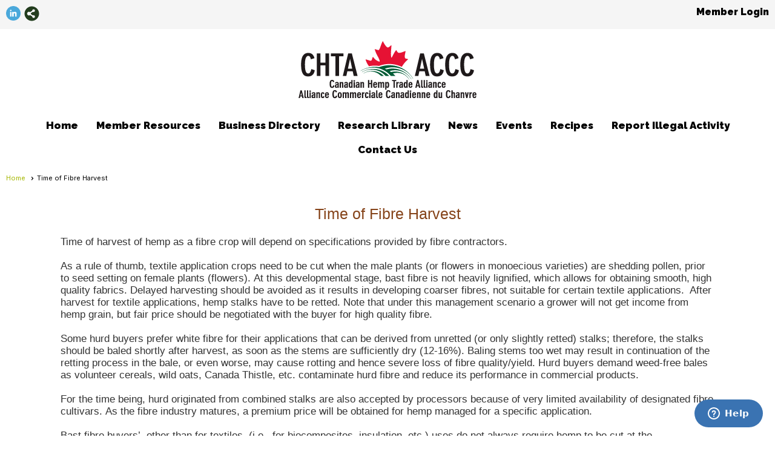

--- FILE ---
content_type: text/html; charset=utf-8
request_url: https://hemptrade.ca/content.aspx?page_id=22&club_id=950211&module_id=409607
body_size: 8828
content:
<!DOCTYPE html>


<html lang="en">
	<head id="page_head">   
		<title id="page_title">Time of Fibre Harvest - Canadian Hemp Trade Alliance</title>
		
		
		
				<script>
					(function(i,s,o,g,r,a,m){i['GoogleAnalyticsObject']=r;i[r]=i[r]||function(){
					(i[r].q=i[r].q||[]).push(arguments)},i[r].l=1*new Date();a=s.createElement(o),
					m=s.getElementsByTagName(o)[0];a.async=1;a.src=g;m.parentNode.insertBefore(a,m)
					})(window,document,'script','https://www.google-analytics.com/analytics.js','ga');
					ga('create', 'G-4SZ04VCPPF', 'auto', { 'allowLinker': true });
					ga('require', 'linker');
					ga('set', 'dimension1', 'Time of Fibre Harvest');
					ga('set', 'dimension2', 'Custom Page');
					ga('set', 'dimension3', 'Time of Fibre Harvest');
					ga('send', 'pageview');
				</script>
			

		
			<script>
				var True = true;
				var False = false;
				var pageId = "22";
				var enableChangeWarning = False;
				var localChangesPending = False;
				var otherChangesPending = false;
				var userLoggedIn = False;
				var memberNumber = '';
				var memberId = '';
				var previewMode = False;
				var isMobileDevice = False;
				var isMobileDisplay = False;
				var isPostBack = False;
				var submitButtonName = "";
				var cancelButtonName = "";
				var focusControlId = '';
				var isApp = False;
				var app_platform = ""; 
				var hidePageTools = false;
				var isPopup = false;
				var isIE7 = false;
				var isIE8 = false;
				var renewLink = '';
				var paymentLink = '';
				var clubPrefix = "/";
				var pageToolsReferenceSelector = null;
				var isBotSession = True;
				function doCancel() {	}
			</script>  

			
			<link type="text/css" href="/css/smoothness/jquery-ui.min.css?v=20221017" rel="Stylesheet" />	
			<link rel="stylesheet" type="text/css" href="/css/common_ui.css?v=20251209" />
			<link rel="stylesheet" type="text/css" href="/css/widget.css?v=20250731" />
			<link rel="stylesheet" media="print" type="text/css" href="/css/printable.css?v=20221027" />
			
			<script src="/script/jquery.js?v=20221004"></script>

			<link rel='stylesheet' type='text/css' href='/clubs/950211/css/fonts.css?v=3' />
<link rel='stylesheet' type='text/css' href='/css/layout/99/layout.css?v=3' />
<link rel='stylesheet' type='text/css' href='/css/design/24/design.css?v=1' />
<link rel='stylesheet' type='text/css' href='/css/color/44/color.css?v=120523' />
<link rel='stylesheet' type='text/css' href='/clubs/950211/css/generated.css' />
<link rel='stylesheet' type='text/css' href='/clubs/950211/css/club.css?v=69' />
<link rel='stylesheet' type='text/css' href='/clubs/950211/css/custom.css?v=69' />
	
			<link rel="shortcut icon" href="favicon.ico?v=950211_1608927434" type="image/x-icon" /> 
			<meta id="keywords_meta_tag" name="keywords" content="industrial hemp, non-profit, research, standards, market development, canada"></meta>
			<meta name="referrer" content="always" /> 
			<meta name="viewport" content="width=device-width, initial-scale=1" />
		

		
		
		

	</head>

	<body onhelp="return false;">
		<form method="post" action="./content.aspx?page_id=22&amp;club_id=950211&amp;module_id=409607" id="form">
<div class="aspNetHidden">
<input type="hidden" name="style_sheet_manager_TSSM" id="style_sheet_manager_TSSM" value="" />
<input type="hidden" name="script_manager_TSM" id="script_manager_TSM" value="" />
<input type="hidden" name="__EVENTTARGET" id="__EVENTTARGET" value="" />
<input type="hidden" name="__EVENTARGUMENT" id="__EVENTARGUMENT" value="" />
<input type="hidden" name="__VIEWSTATE" id="__VIEWSTATE" value="lCbzNwDjEbPTgfCkIdoFhGyUm3WHFuFAnOBnFcH4B4OdG1EJmbyL9K6chC6/cfBfwdEECXqsiPYcIt3loo6rFtrzgV0=" />
</div>

<script type="text/javascript">
//<![CDATA[
var theForm = document.forms['form'];
if (!theForm) {
    theForm = document.form;
}
function __doPostBack(eventTarget, eventArgument) {
    if (!theForm.onsubmit || (theForm.onsubmit() != false)) {
        theForm.__EVENTTARGET.value = eventTarget;
        theForm.__EVENTARGUMENT.value = eventArgument;
        theForm.submit();
    }
}
//]]>
</script>


<script src="/WebResource.axd?d=pynGkmcFUV13He1Qd6_TZD_D2KgvBt7G12Vw1g4A0HNv5Br7URGTkjksE-TYATFOTvNuxQ2&amp;t=638343903423008439" type="text/javascript"></script>


<script src="/Telerik.Web.UI.WebResource.axd?_TSM_HiddenField_=script_manager_TSM&amp;compress=1&amp;_TSM_CombinedScripts_=%3b%3bSystem.Web.Extensions%2c+Version%3d4.0.0.0%2c+Culture%3dneutral%2c+PublicKeyToken%3d31bf3856ad364e35%3aen-US%3ae441b334-44bb-41f8-b8ef-43fec6e58811%3aea597d4b%3ab25378d2%3bTelerik.Web.UI%3aen-US%3a8b7d6a7a-6133-413b-b622-bbc1f3ee15e4%3a16e4e7cd%3a365331c3%3a24ee1bba" type="text/javascript"></script>
<div class="aspNetHidden">

	<input type="hidden" name="__VIEWSTATEGENERATOR" id="__VIEWSTATEGENERATOR" value="65E7F3AF" />
</div>

			<a href="#page_content" id="skip_nav" tabindex="1">Skip to main content</a>
			<a name="top"></a>
			
			
			
			
			

			

			
			

			
			
			<script type="text/javascript">
//<![CDATA[
Sys.WebForms.PageRequestManager._initialize('script_manager', 'form', [], [], [], 90, '');
//]]>
</script>

			<script>
				$telerik.$.ajaxPrefilter(function (s) { if (s.crossDomain) { s.contents.script = false; } });
			</script>

			<input name="changes_pending" type="hidden" id="changes_pending" />
			<script src="https://s3.us-east-1.amazonaws.com/ClubExpressWebFiles/script/jquery-ui.min.js?v=20221017" integrity="sha384-rxCb5hadGhKYsOzRIvOkQ0ggxhZ5fjRxGVY+gkYd5vCYHxwwA5XxrDAW5fAnz9h5" crossorigin="anonymous"></script>
			<script src="/script/widget.js?v=20240307"></script>
			<script src="/script/common.js?v=20260105"></script>

			<script src="/script/address_verification.js?v=20250328"></script>
			<style> @import url("/css/address_verification.css?v=20250328");</style>

			

			

			
		
			
		
			<link rel="stylesheet" type="text/css" href="/script/galleria/themes/twelve/galleria.twelve.css" />	
			
			
			<script>
				$(document).ready(function () {
					if (focusControlId) {
						window.setTimeout(function () {
							var focusElement = document.getElementById(focusControlId);
							if (focusElement) {
								focusElement.focus();
							}
						}, 100);
					}
					
					var zenScript = document.createElement('script');
					zenScript.setAttribute('id', 'ze-snippet');
					zenScript.setAttribute('src', 'https://static.zdassets.com/ekr/snippet.js?key=e429ae43-bbec-4591-8dbb-e47eb91740bb');
					document.head.appendChild(zenScript);
					zenScript.onload = function () {
						zE('webWidget', 'setLocale', 'en-us');
						window.zESettings = {
							"webWidget": {
								"chat": {
									"suppress": true
								},
								"talk": {
									"suppress": true
								},
								"answerBot": {
									"suppress": true
								},
								"color": { "theme": "#3a73b2", "launcher": "#3a73b2", "launcherText": "#FFFFFF", "header": "#3a73b2" }
							}
						}
						zE('webWidget', 'helpCenter:setSuggestions', { search: '22' });
					}
				});

			</script>
			
			
		
			<input name="hidden_button_for_address_verification" id="hidden_button_for_address_verification" type="button" onclick="handleAddressVerificationAfterSubmit()" style="display:none" />
		
<script src="/script/layoutWidget.js?v=20220826" type="text/javascript"></script>
<script src="/script/layouts/99/layout.js?v=202200815" type="text/javascript"></script>

<div id="layout_wrapper">
	<section class="top-container"><div class="template-row twentyfive-fifty " id="twentyfive_fifty-1964167386" style="background-color:#f5f5f5;font-family:'Lato', sans-serif;font-size:14px;text-align:right;margin-top:0px;margin-bottom:10px;" data-bg="#f5f5f5" data-bw="-1" data-lh="-1"><div class="template-column quarter " style="font-family:'Lato', sans-serif;font-size:14px;text-align:left;padding:10px;margin-top:0px;margin-bottom:0px;" data-bw="-1" data-lh="-1"><div class="cell-item inner-column"><div id='s|0' class='layout-widget social-widget'><div class='layout-social-panel standard'><a href='https://www.linkedin.com/in/canadian-hemp-trade-alliance-602810212?lipi=urn%3Ali%3Apage%3Ad_flagship3_profile_view_base_contact_details%3BKvVShM1JT0u%2BlEdhTJwjJw%3D%3D' target='_blank' title='Visit us on LinkedIn' class='social-panel-icon LinkedIn'></a><div class='layout-share-hover-button'><div class='layout-share-button-container' title='Click here for more sharing options'></div><div class='layout-vistoggle'><div class='layout-share-pop-out'><div class='social-title'>Share This Page</div><div class='social-close' title='Close Share Panel'></div><div class='social-objects-container'><div class='clear'></div><div class='a2a_kit a2a_kit_size_32 a2a_vertical_style' data-a2a-url=''><a class='a2a_button_facebook'></a><a class='a2a_button_linkedin'></a><a class='a2a_button_twitter'></a><a class='a2a_dd' href='https://www.addtoany.com/share'></a><div class='share-inst-container'><div class='share-inst'>Share this page on Facebook</div><div class='share-inst'>Share this page on Linkedin</div><div class='share-inst'>Share this page on X/Twitter</div></div></div><div class='clear'></div></div></div></div></div><script async="" src='https://static.addtoany.com/menu/page.js'></script><script type='text/javascript'>$(document).ready(function() { animateLayoutSocial(); });</script></div></div><div class='clear'></div></div></div><div class="template-column quarter " style="font-family:'Lato', sans-serif;font-size:14px;text-align:left;padding:10px;margin-top:0px;margin-bottom:0px;" data-bw="-1" data-lh="-1"><div class="cell-item inner-column"></div></div><div class="template-column half "><div class="cell-item inner-column"><div id="u|0|" class="layout-widget user-panel" title="User Panel"><style type="text/css">@import url(/css/user_panel.css?v=20250120);</style><script type="text/javascript" src="/script/user_panel.js?v=20250120"></script><div id="user_panel_widget"><a href="/content.aspx?page_id=31&club_id=950211&action=login&user=5" class="login-link ">Member Login</a></div></div><div class="clear"></div></div></div><div class="clear"></div></div><div class="template-row full-width " id="full_width-508297456"><div class="template-column full "><div class='cell-item inner-column'><div id="header_cell" style="text-align: center;"><a href="/"><img src="//images.clubexpress.com/950211/graphics/logo_1271478621.png " alt=""></a>
<script> 
jQuery(window).load(function(){

if (window.location.href.indexOf("?page_id=212&club_id=950211") >= 0) {
$('body').css({"font-size": "12px"});
} 
 
});
</script>
<style>
    .fileicon {
    font-size:14px;
    font-weight:bold;
    color:#c70000;
    }
    .login-banner, .license-text {
    font-size:20px;
    color:red;
    margin-left:auto;
    margin-right:auto;
    with:80%;
    font-weight:bold;
    }
    .login-banner {
    color:#000;
    font-size:14px;
    }
</style>
<script> 
jQuery(window).load(function(){


if (window.location.href.indexOf("?page_id=60&club_id=950211") >= 0) {

$('#ctl00_ctl00_existing_member_warning_panel').append('<br><div  class="login-banner" align="left">Membership dues are based on hemp-related revenues.</div>');
$('#ctl00_ctl00_existing_member_warning_panel').css('background','none');
} 

});
</script>
<script>
jQuery(window).load(function(){

if (window.location.href.indexOf("?page_id=14&club_id=950211") >= 0) {
$('#ctl00_ctl00_instruction_text').html('<div class="license-text">If you are a Student, Government, Non-for-Profit please go to the end of the page and click next </div>'); 
$('.limit-text').hide();
}

});
</script>
<script>
jQuery(window).load(function(){

if (window.location.href.indexOf("?page_id=203&club_id=950211") >= 0) {
$('#ctl00_ctl00_ctl02_member_signup_by_member_instruction_div').html('<div class="license-text">Please note it is mandatory to fill in the Company Name box as this is required to receive approval of your membership by the Board of Directors of CHTA.<br> If you are applying as a person/consumer please indicate N/A.<br> If you are applying as student please indicate the name of the Institution you are affiliated with.<br></div>'); 

}

});
</script>
<script>
jQuery(window).load(function(){
if (window.location.href.indexOf("?page_id=86&club_id=950211&item_id=103311") >= 0) {
$('.instruction-text').append('<div class="fileicon">Please click on the File Icon next to the file name to view documents</div>'); 
}

});
</script>
</div></div></div><div class="clear"></div></div><div class="template-row full-width " id="full_width-1020446000"><div class="template-column full " style="text-align:center;" data-bw="-1" data-lh="-1"><div class='cell-item inner-column'><div id="m|35|" class="layout-widget menu-widget" title="Menu"><a class="menutoggle" rel="nofollow"><span class="material-icons" title="Click here to show/hide the menu">menu</span></a><ul class='site-menu'><li> <span><a href="/content.aspx?page_id=0&club_id=950211">Home</a></span></li><li class='sub-parent' role='button' tabindex='0'><span><span>Member Resources</span></span><ul class='sub-menu'><li> <span><a href="/content.aspx?page_id=22&club_id=950211&module_id=402348">Who is CHTA</a></span></li><li> <span><a href="/content.aspx?page_id=22&club_id=950211&module_id=402349">Why Join CHTA</a></span></li><li> <span><a href="/content.aspx?page_id=60&club_id=950211">Member Signup</a></span></li><li> <span><a href="/content.aspx?page_id=78&club_id=950211">Membership Directory</a></span></li><li> <span><a href='https://www.hemptrade.ca/content.aspx?page_id=59&club_id=950211&item_id=30964'>Board Members</a></span></li><li> <span><a href="/content.aspx?page_id=42&club_id=950211">Committees List</a></span></li><li> <span><a href='https://www.hemptrade.ca/content.aspx?page_id=86&amp;club_id=950211&amp;item_id=97166'>Board Minutes and Reports</a></span></li><li> <span><a href="/content.aspx?page_id=22&club_id=950211&module_id=402327">Trade Shows</a></span></li></ul></li><li> <span><a href="/content.aspx?page_id=154&club_id=950211">Business Directory</a></span></li><li> <span><a href="/content.aspx?page_id=22&club_id=950211&module_id=402329">Research Library </a></span></li><li class='sub-parent' role='button' tabindex='0'><span><span>News</span></span><ul class='sub-menu'><li> <span><a href="/content.aspx?page_id=3&club_id=950211">Industry News</a></span></li></ul></li><li class='sub-parent' role='button' tabindex='0'><span><span>Events</span></span><ul class='sub-menu'><li> <span><a href="/content.aspx?page_id=4001&club_id=950211">Calendar</a></span></li><li> <span><a href="/content.aspx?page_id=22&club_id=950211&module_id=745781">CHTA Conference and AGM</a></span></li></ul></li><li> <span><a href="/content.aspx?page_id=22&club_id=950211&module_id=494705">Recipes </a></span></li><li> <span><a href='https://www.hemptrade.ca/content.aspx?page_id=1478&club_id=950211&item_id=3956' target='_blank'>Report Illegal Activity </a></span></li><li> <span><a href="/content.aspx?page_id=4&club_id=950211">Contact Us</a></span></li></ul></div><div class="clear"></div></div></div><div class="clear"></div></div></section>
	<main  class="layout-container main-container">
		<!-- left content -->
		
		<div id="content_column" class="col center-col  watermark">
			<!-- page content -->
			<div id="ctl00_crumb_trail_container" class="crumb-trail-container"><a href="/content.aspx?page_id=0&club_id=950211">Home</a><span aria-current='page'>Time of Fibre Harvest</span></div>
			<div id="page_content">
<div id="ctl00_ctl00_content"><br>
<div class="resp-row">
<div class="column full">
<div class="inner-column">
<div class="eguide-single-sub" style="color: rgb(51, 51, 51); background: rgb(255, 255, 255) none repeat scroll 0% 0%; font-size: 14px; font-family: Archivo Narrow, sans-serif; font-weight: 400; font-style: normal; text-align: start; letter-spacing: normal;">
<h3 style="color: rgb(133, 67, 25); padding: 5px; font-size: 1.75em; font-family: inherit; font-weight: 500; text-align: center;">Time of Fibre Harvest</h3>
<a href="http://www.hemptrade.ca/eguide/fibre-production/post-harvest-management-of-hemp-fibre" style="color: rgb(133, 67, 25); background-color: transparent; text-decoration: none;"></a></div>
<div class="eguide-single-inner" style="color: rgb(51, 51, 51); background: rgb(255, 255, 255) none repeat scroll 0% 0%; padding: 15px 80px; font-size: 14px; font-family: Archivo Narrow, sans-serif; font-weight: 400; font-style: normal; text-align: start; letter-spacing: normal;">
<p class="p1" style="color: rgb(51, 51, 51); font-size: 1.2em;"><span class="s1">Time of harvest of hemp as a fibre crop will depend on specifications provided by fibre contractors.</span></p>
<p class="p1" style="color: rgb(51, 51, 51); font-size: 1.2em;"><span class="s1"><br>
As a rule of thumb, textile application crops need to be cut when the male plants (or flowers in monoecious varieties) are shedding pollen, prior to seed setting on female plants (flowers). At this developmental stage, bast fibre is not heavily lignified, which allows for obtaining smooth, high quality fabrics. Delayed harvesting should be avoided as it results in developing coarser fibres, not suitable for certain textile applications. &nbsp;After harvest for textile applications, hemp stalks have to be retted. Note that under this management scenario a grower will not get income from hemp grain, but fair price should be negotiated with the buyer for high quality fibre. &nbsp;&nbsp;</span></p>
<p class="p1" style="color: rgb(51, 51, 51); font-size: 1.2em;"><span class="s1"><br>
Some hurd buyers prefer white fibre for their applications that can be derived from unretted (or only slightly retted) stalks; therefore, the stalks should be baled shortly after harvest, as soon as the stems are sufficiently dry (12-16%). Baling stems too wet may result in continuation of the retting process in the bale, or even worse, may cause rotting and hence severe loss of fibre quality/yield. Hurd buyers demand weed-free bales as volunteer cereals, wild oats, Canada Thistle, etc. contaminate hurd fibre and reduce its performance in commercial products.</span></p>
<p class="p1" style="color: rgb(51, 51, 51); font-size: 1.2em;"><span class="s1"><br>
For the time being, hurd originated from combined stalks are also accepted by processors because of very limited availability of designated fibre cultivars. As the fibre industry matures, a premium price will be obtained for hemp managed for a specific application.&nbsp;</span></p>
<p class="p1" style="color: rgb(51, 51, 51); font-size: 1.2em;"><span class="s1"><br>
Bast fibre buyers’, other than for textiles, (i.e., for biocomposites, insulation, etc.) uses do not always require hemp to be cut at the commencement of flowering. For their applications, lignified stems derived from hemp grown for the grain often deliver sufficient fibre performance. Unless specified by the end fibre user, retting may not be absolutely necessary.</span></p>
</div>
</div>
</div>
<div class="clear"></div>
</div>
<br></div>
</div>
		</div>
		<!-- right content -->
		
	</main>
	
	

	<footer>
		<div class="layout-wrapper">
			

<div class="footer-container">
	<a href="/">Home</a>&nbsp;&nbsp;&nbsp;|&nbsp;&nbsp;&nbsp;
	<a href="/content.aspx?page_id=4&club_id=950211" id="ctl00_footer_contact_us_link" >Contact Us</a>&nbsp;&nbsp;&nbsp;|&nbsp;&nbsp;&nbsp;
	<span id="ctl00_footer_copyright_panel">Copyright © 2026 - All Rights Reserved</span>&nbsp;&nbsp;&nbsp;|&nbsp;&nbsp;&nbsp;
	<a role='button' href='#' onclick="openModalPopup('/popup.aspx?page_id=126&club_id=950211', 600, 480, ''); return false;" id="ctl00_footer_terms_link"  aria-haspopup='dialog'  rel='nofollow'>Terms of Use</a>&nbsp;&nbsp;&nbsp;|&nbsp;&nbsp;&nbsp;
	<a role='button' href='#' onclick="openModalPopup('/popup.aspx?page_id=125&club_id=950211', 600, 480, ''); return false;" id="ctl00_footer_privacy_link"  aria-haspopup='dialog'  rel='nofollow'>Privacy Policy</a>
	<br />
	<a href="https://www.clubexpress.com/landing.aspx?source=CHTA" class="footer-link" rel="nofollow" target="_blank">Powered By&nbsp;<img src="/images/powered_by.png" alt="ClubExpress" align="absmiddle" border="0" /></a>
</div>

		</div>
	</footer>
</div>


<script>
	(function () {
		if (isMobileDevice && isMobileDisplay) {
			$('#layout_wrapper').attr('id', 'mobile_layout_wrapper').addClass('mobile-layout-wrapper');
			addEventListener("load",
				function () {
					setTimeout(hideURLbar, 0);
				}, false);
			function hideURLbar() {
				window.scrollTo(0, 1);
			}

			$("#mobile_go_to_top, #go_to_top").bind('click', function (event) {
				event.preventDefault();
				$("html, body").animate({ scrollTop: 0 }, 500);
			});

			$(".top-link").bind('click', function (event) {
				event.preventDefault();
				$("html, body").animate({ scrollTop: 0 }, 500);
			});

			$('.print-link').bind('click', function () {
				window.print();
			});
		}
	})();

	function $slideMenu() {
		$('ul.site-menu').slideToggle("slow");
	}

	$(document).ready(function () {
		var $this = $(this);
		if ($('#mobile_layout_wrapper').length) {

		}
		else {
			$('ul.site-menu li span span').bind('click', function (e) {
				$this = $(this);
				e.preventDefault();
				$this.parent().next().slideToggle("slow");
				$this.toggleClass("open");
			});
		}
	});          //end Ready


</script>



<script type="text/javascript">
//<![CDATA[
window.__TsmHiddenField = $get('script_manager_TSM');//]]>
</script>
</form>
		
		
	</body>
</html>




--- FILE ---
content_type: text/css
request_url: https://hemptrade.ca/clubs/950211/css/fonts.css?v=3
body_size: 227
content:
@import url('//fonts.googleapis.com/css?family=Oswald:300,400,700');
@import url('//fonts.googleapis.com/css?family=Open+Sans:300,400,400i,600,700i,800');
@import url('//fonts.googleapis.com/css?family=Lato:400,700,400italic,700italic');


--- FILE ---
content_type: text/css
request_url: https://hemptrade.ca/clubs/950211/css/generated.css
body_size: 869
content:
#full_width-1020446000 ul.site-menu li { 
	background-color:#FFF;
	padding:0px;
	line-height:30px;
	margin-left:5px;
	margin-right:5px;
	color:#000000;
}
#full_width-1020446000 ul.site-menu li span a { 
	font-size:17px;
	font-family:Raleway, sans-serif;
	color:#000000;
	font-weight:bold;
}
#full_width-1020446000 ul.site-menu li span span { 
	font-size:17px;
	font-family:Raleway, sans-serif;
	color:#000000;
	font-weight:bold;
	background-image:none !important; padding-right:10px;
	background-color:#FFF;
}
#full_width-1020446000 ul.site-menu ul.sub-menu li { 
	width:100%;
	line-height:30px;
	transition:all .5s ease;
	*width:200px;
	max-width:250px;
	border:none;
	padding-right:10px;
	min-width:100px;
	margin:0px;
	background-color:#f3f3f3;
	border-bottom:1px solid #cdcdcd;
}
#full_width-1020446000 ul.site-menu li a { 
	float:left;
	display:block;
	text-decoration:none;
	white-space:nowrap;
}
#full_width-1020446000 ul.site-menu li a span { 
	float:left;
	display:block;
}
#full_width-1020446000 ul.site-menu ul.sub-menu li span a { 
	font-size:15px;
	width:100%;
	border-right:none;
	line-height:30px;
	font-weight:normal;
	color:#777;
}
#full_width-1020446000 ul.site-menu li.selected-menu-item  a { 
	text-decoration:none;
}
#full_width-1020446000 ul.site-menu li.menu-separator { 
	height:0px;
	width:0px;
}
#full_width-1020446000 ul.site-menu ul.sub-menu li span a:hover { 
	width:100%;
	font-weight:normal;
	color:#777;
	background-color:transparent;
}
#full_width-1020446000 ul.site-menu li span a:hover { 
	background-image:none;
	color:#262626;
	background-color:#FFF;
}
#full_width-1020446000 ul.site-menu li:hover span span { 
	background-image:none;
	background-color:#FFF;
	color:#262626;
}
#full_width-1020446000 ul.site-menu li.sub-parent:hover ul { 
	box-shadow:none;
}
#full_width-1020446000 ul.site-menu ul.sub-menu { 
	border:none;
	border-top:3px solid #02528b;
	padding-right:10px;
}
#full_width-1020446000 ul.site-menu ul.sub-menu li.menu-separator { 
	padding-top:1px;
	padding-bottom:1px;
	background-color:#000000;
	padding-right:15px;
}
#full_width-1020446000 ul.site-menu > li:hover ul { 
	max-height:1000px;
}
#full_width-1020446000 ul.site-menu li.selected-menu-item { 
	font-style:normal;
	background-color:#FFF;
}
#full_width-1020446000 ul.site-menu li.selected-menu-item span a { 
	font-style:normal;
	color:#000000;
}
#full_width-1020446000 ul.site-menu { 
	background-color:#FFF;
}
#full_width-1020446000 ul.site-menu li:hover { 
	background-color:#FFF;
}
#full_width-1020446000 ul.site-menu ul.sub-menu li:hover { 
	background-color:#d0d0d0;
}
#full_width-1020446000 #menu_container ul.site-menu.narrow ul.sub-menu li:hover { 
	background-color:#02528b;
}
#full_width-1020446000 #menu_container ul.site-menu.narrow ul.sub-menu li span a:hover { 
	color:#FFF;
}


--- FILE ---
content_type: text/css
request_url: https://hemptrade.ca/clubs/950211/css/club.css?v=69
body_size: 456
content:
#header_cell { 
	background-color:rgba(0, 0, 0, 0);
	background-image:none;
}
body { 
	font-size:15px;
	font-family:'Open Sans',sans-serif;
	color:#353535;
}
a { 
	font-family:'Open Sans',sans-serif;
	color:#a5b700;
	font-size:15px;
}
h1 { 
	color:#a5b700;
	font-family:'Oswald', sans-serif;
}
h2 { 
	color:#353535;
	font-family:'Oswald', sans-serif;
	font-weight:bold;
}
h3 { 
	color:#353535;
	font-family:'Open Sans',sans-serif;
}
div.instruction-text { 
	font-size:15px;
}
.user-panel .control-panel-link { 
	color:#000000;
	font-size:16px;
	font-family:Raleway,sans-serif;
}
.user-panel .login-link { 
	color:#000000;
	font-size:16px;
	font-family:Raleway,sans-serif;
	font-weight:bold;
}
.user-panel .login-link.ce-button { 
	color:#000000;
	font-weight:bold;
}
.panel-welcome-message { 
	color:#000000;
	font-size:16px;
	font-family:Raleway,sans-serif;
}
.favorites-hover { 
	color:#000000;
	font-size:16px;
	font-family:Raleway,sans-serif;
}
.material-icons.favorite-icon { 
	color:#000000;
}


--- FILE ---
content_type: text/css
request_url: https://hemptrade.ca/clubs/950211/css/custom.css?v=69
body_size: 2167
content:
.wizard-total {display:none;}
h2 {margin-bottom:10px !important;}
#menu_container nav,
#menu_container nav .nav-container { left:initial; }
#menu_container { border-top:none; border-bottom:none; }
#nav_header_container { border-bottom:1px solid #eaeaea;padding-bottom:0px;}
#nav_logo { float:left; background-image:url(//s3.amazonaws.com/ClubExpressClubFiles/950211/graphics/toplogo_344101238.png); width:312px; height:112px; background-size:cover; margin-top:5px; cursor:pointer; margin-left:5rem;}

@media only screen
and (min-width : 1824px) {
/* Styles */
#nav_logo { margin-left:10rem; }
}

@media (min-width : 768px) and (max-width:1224px) {
#nav_logo { margin-left:20px; }
}
.static-bar {
background-color:#FFF;
border-bottom:none;
}
.admin-table th, .manager-table th { background-color:#6c7800; }
#full_name {
    color: #000 !important;
}

.horizontal.control-panel-link {
    color: #000;
    font-weight: normal;
}
.static-bar .add-me-link, .add-me-link { display:none; }

.static-bar #non_member_panel .login-link {
background-image:none !important;
background-color:#a5b700;
color:#FFF;
padding:6px 15px;
text-transform:uppercase;
font-family:Oswald, sans-serif !important;
font-weight:bold;
}
ul.horizontal.site-menu li span a, ul.horizontal.site-menu li span span { font-family:Oswald, sans-serif !important; text-transform:uppercase !important; color:#000 !important; line-height:45px !important; font-size:18px !important;font-weight:bold !important;}

ul.horizontal.site-menu li span a:hover, ul.horizontal.site-menu li:hover span span { color:#6c7800 !important; }
ul.horizontal.site-menu li:hover { background-color:#transparent !important; }
h1 { font-weight:bold;}
footer { background-color:#FFF; }
.footer-container, .footer-container a, .footer-container span { color:#000; font-family:Open Sans, sans-serif !important; }

ul.horizontal.site-menu ul.sub-menu li span a { line-height:30px !important;font-family: Open Sans, sans-serif !important; text-transform:none !important; font-size:17px !important;color:#FFF !important; font-weight:normal !important;}
ul.horizontal.site-menu li.sub-parent:hover ul {  top:40px !important;   }

ul.horizontal.site-menu ul.sub-menu { border-top:none !important; }
ul.horizontal.site-menu ul.sub-menu li { background-color:#6c7800 !important;border-bottom:1px solid #4d5600 !important; }
ul.horizontal.site-menu ul.sub-menu li:hover { 
background-color:#4d5600 !important; 
}
ul.horizontal.site-menu ul.sub-menu li span a,
ul.horizontal.site-menu ul.sub-menu li span a:hover {
color:#FFF !important;
line-height:25px !important;
font-size:16px !important;
}

.menu-toggle { background-color:#6c7800; margin-top:10px; }


 ul.horizontal.site-menu li.selected-menu-item span a, ul.horizontal.site-menu li.selected-menu-item span a:hover { color:#6c7800 !important; }



@media (max-width : 768px) {
/* Styles */
ul.horizontal.site-menu li { margin-left:0px; margin-right:0px; }
}
.static-bar #user_wrapper { position:relative; z-index:100; }

.toplogo { max-width:95%; margin-top:10px; margin-bottom:10px; }
#mobile_layout_wrapper header, #mobile_layout_wrapper #header_cell { background-color:#FFF !important;  }
#mobile_layout_wrapper .site-menu li { background-color:#6c7800  !important; }
#mobile_layout_wrapper .site-menu ul.sub-menu li { background-color:#f3f3f3 !important; }

.calendar-grid-day,
.calendar-grid-day div,
.calendar-grid-day a {
font-size:16px;
}

ul.horizontal.site-menu li, ul.horizontal.site-menu li span a { transition:all .5s ease; 
}
ul.horizontal.site-menu li { position:relative; }

ul.horizontal.site-menu ul.sub-menu li span a:hover { color:#FFF !important; }

.below-content { 
background-color:#FFF;
padding-top:10px;
}
#nav_header_container header { display:none; }
/* Smartphones (portrait and landscape) --- */
@media (min-width : 320px) and (max-width : 480px),
(min-width : 375px) and (max-width : 667px){
/* Styles */
.column.sixty,
.column.forty,
.column.half {
clear:left;
width:100%;
}
}
.below-content,
footer {
background-color:#FFF; 
}

ul.horizontal.site-menu {
width:auto !important;
float:right !important;
}
#menu_container nav {
max-width:75% !important;
float:right !important;
margin-top:60px;
}
#full_name,
.horizontal.control-panel-link,
#favorites_hover {
font-family:Open Sans,sans-serif;
}
.static-link { 
float:right;
background-image:none !important;
background-color:transparent;
color:#000;
margin-right:10px;
padding:5px 15px;
text-transform:uppercase;
font-family:Oswald, sans-serif !important;
text-decoration:none;
    display: inline-block;
    margin-top: -2px;
    font-weight: bold;
border:1px solid #000;
}
.static-bar {
position:absolute;
z-index:4;
background-color:transparent;
}
#favorites_hover,
.cp-holder {
position:relative;
z-index:1;
color:#000;
}
#panel_links a:hover {
background-color:#a5b700 !important;
}

@media (max-width : 768px)  {
#menu_container nav {
margin-top:20px;
}
#nav_logo {
display:block;
float:none;
margin-left:auto;
margin-right:auto;
}
.static-bar {
position:relative;
}
}

@media (min-width : 769px) and (max-width:1024px)  {
#menu_container nav { max-width:50% !important; margin-top:20px; }
.static-bar {
position:relative;
}
ul.horizontal.site-menu li span a, ul.horizontal.site-menu li span span,
ul.horizontal.site-menu ul.sub-menu li span a {  font-size:15px !important;}
}

@media (min-width : 1025px) and (max-width:1102px)  {

#menu_container nav { max-width:70% !important;  }
ul.horizontal.site-menu li span a, ul.horizontal.site-menu li span span,
ul.horizontal.site-menu ul.sub-menu li span a {  font-size:14px !important;}
}
@media (min-width : 1079px) and (max-width:1221px)  {
#menu_container nav { max-width:70% !important; }
ul.horizontal.site-menu li span a, ul.horizontal.site-menu li span span,
ul.horizontal.site-menu ul.sub-menu li span a {  font-size:15px !important;}
}

@media (min-width : 1291px) and (max-width:1325px)  {
#nav_logo {
margin-left:20px;
}
}
@media (min-width : 1222px) and (max-width:1300px)  {
#menu_container nav { max-width:70% !important;  }
#nav_logo { margin-left:20px; }

ul.horizontal.site-menu li span a, ul.horizontal.site-menu li span span,
ul.horizontal.site-menu ul.sub-menu li span a {  font-size:16px !important;}
}
.cp-holder {
margin-top:4px;
}
.below-content {
border-top:1px solid #cdcdcd;
}
footer {
padding-bottom:60px;
}
#mobile_layout_wrapper #header_cell img {
display:block;
margin-left:auto;
margin-right:auto;
}
